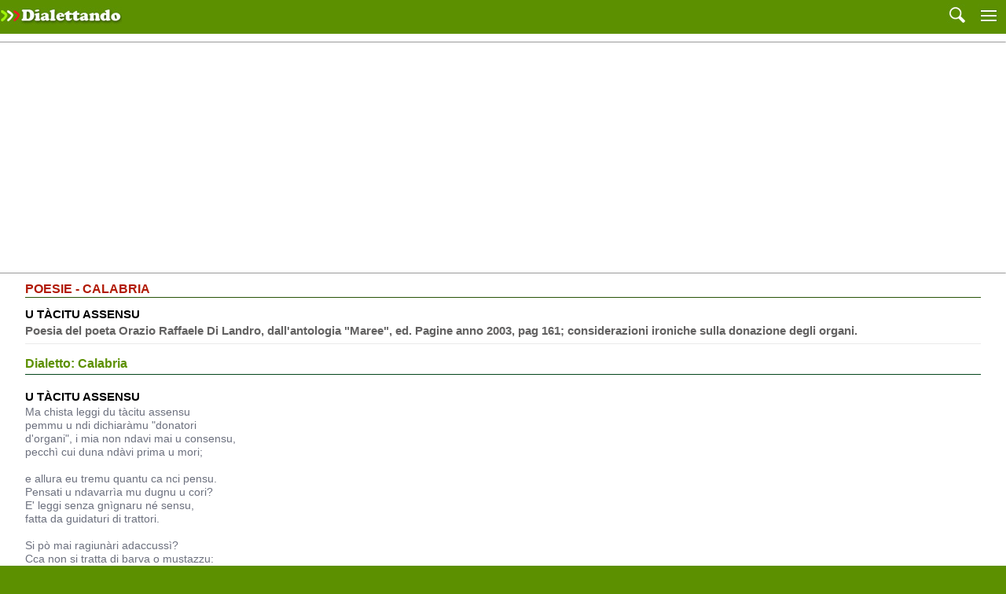

--- FILE ---
content_type: text/html; charset=iso-8859-1
request_url: https://m.dialettando.com/poesie-racconti/detail/?id=9204
body_size: 6240
content:
<!DOCTYPE html PUBLIC "-//W3C//DTD XHTML 1.0 Strict//EN"
         "http://www.w3.org/TR/xhtml1/DTD/xhtml1-strict.dtd">
<html xmlns="http://www.w3.org/1999/xhtml">

<head>
<title>U t&#224;citu assensu - Dialettando.com</title>
<meta name="description" CONTENT="" />
<link rel="canonical" href="http://www.dialettando.com/regioni/pages/detail.lasso?id=9204" />	
<meta name="viewport" content="width=device-width, user-scalable=yes, initial-scale=1.0,minimum-scale=0.25, maximum-scale=2.5">
<link rel="stylesheet" href="/css/stili.css" type="text/css" />



<!-- Google tag (gtag.js) -->
<script async src="https://www.googletagmanager.com/gtag/js?id=G-BGPK5K83DN"></script>
<script>
  window.dataLayer = window.dataLayer || [];
  function gtag(){dataLayer.push(arguments);}
  gtag('js', new Date());

  gtag('config', 'G-BGPK5K83DN');
</script>
  


<script async src="//pagead2.googlesyndication.com/pagead/js/adsbygoogle.js"></script>
<script>
     (adsbygoogle = window.adsbygoogle || []).push({
          google_ad_client: "ca-pub-8321898425672450",
          enable_page_level_ads: true
     });
</script>


</head>
<body>


<div id="container">

<div id="header">
 
 <div class="testata_sx"> 
 <a href="/"><img src="/immagini/logo.jpg" alt="Logo"  height="38" hspace="0" vspace="0" border="0" /></a>
   </div> 
   
   
   <div class="testata_dx"> 
   <a href="/cerca/"><img src="/immagini/cerca.jpg" hspace="0" vspace="0"></a>
   <a href="/menu/"><img src="/immagini/menu.jpg" hspace="0" vspace="0"></a>
   

   
 </div> 

</div><!-- chiusura header  -->


<div class="content"> 


<div class="banner_center"> 
<hr size=1><script async src="//pagead2.googlesyndication.com/pagead/js/adsbygoogle.js"></script>
<!-- m_dialettando_resp_new -->
<ins class="adsbygoogle"
     style="display:block"
     data-ad-client="ca-pub-8321898425672450"
     data-ad-slot="2301317481"
     data-ad-format="auto"
     data-full-width-responsive="true"></ins>
<script>
(adsbygoogle = window.adsbygoogle || []).push({});
</script><hr size=1>
</div>

<div class="pagine_titoli">
POESIE - CALABRIA
</div>






<div class="pagine_sommario">
<span style="text-transform: uppercase; color:#000000; font-size: 15px; line-height: 22px; font-family: Helvetica, arial, sans-serif; font-weight: bold;">U t&#224;citu assensu</span>
<br />
Poesia del poeta Orazio Raffaele Di Landro, dall&#39;antologia &quot;Maree&quot;, ed. Pagine anno 2003, pag 161; considerazioni ironiche sulla donazione degli organi.<br />

</div>


<div class="pagine_text">

<div class="pagine_text_titolini_verdi">Dialetto: Calabria</div>
<br />
<span style="text-transform: uppercase; color:#000000; font-size: 15px; line-height: 22px; font-family: Helvetica, arial, sans-serif; font-weight: bold;">U t&#224;citu assensu</span><br />
Ma chista leggi du t&#224;citu assensu<br />pemmu u ndi dichiar&#224;mu &quot;donatori<br />d&#39;organi&quot;, i mia non ndavi mai u consensu,<br />pecch&#236; cui duna nd&#224;vi prima u mori;<br /><br />e allura eu tremu quantu ca nci pensu.<br />Pensati u ndavarr&#236;a mu dugnu u cori?<br />E&#39; leggi senza gn&#236;gnaru n&#233; sensu,<br />fatta da guidaturi di trattori.<br /><br />Si p&#242; mai ragiun&#224;ri adaccuss&#236;?<br />Cca non si tratta di barva o mustazzu:<br />Reni,ficatu,e cori; o cchj&#249; i sti tr&#236;!<br /><br />Nu vivu p&#242; dun&#224;ri u cori o u vrazzu?<br />Perci&#242; cui rispundendu dici &quot;s&#236;&quot;,<br />non spera mai mu ndavi u duna un cazzu!

<br /><br />

<div class="banner_center_nomargin"> 
<hr size=1><script async src="//pagead2.googlesyndication.com/pagead/js/adsbygoogle.js"></script>
<!-- m_dialettando_resp_new -->
<ins class="adsbygoogle"
     style="display:block"
     data-ad-client="ca-pub-8321898425672450"
     data-ad-slot="2301317481"
     data-ad-format="auto"
     data-full-width-responsive="true"></ins>
<script>
(adsbygoogle = window.adsbygoogle || []).push({});
</script><hr size=1>
</div>

<hr size=1>
<br />

<div class="pagine_text_titolini_verdi">Traduzione in italiano</div>
<br />
<span style="text-transform: uppercase; color:#000000; font-size: 15px; line-height: 22px; font-family: Helvetica, arial, sans-serif; font-weight: bold;">Il silenzio assenso</span><br />
Ma questa legge del silenzio assenso<br />affinch&#232; ci dichiariamo &quot;donatori<br />d&#39;organi&quot;,non avr&#224; mai il mio consenso,<br />perch&#232; chi dona gli organi deve prima morire;<br /><br />e allora io tremo solo al pensiero.<br />Pensate se dovessi donare il cuore?<br />E&#39; una legge senza logica e senza senso,<br />fatta da gente incolta ed ignorante.<br /><br />Si pu&#242; mai ragionare cos&#236;?<br />Qui non si tratta di donare la barba o i baffi:<br />Ma di reni, fegato, e cuore; o anche pi&#249; di questi tre organi!<br /><br />Un vivo pu&#242; donare il cuore o il braccio?<br />Perci&#242; chi rispondendo dice &quot;si&quot;,<br />spera sempre di non dover donare nulla!
<br /><br />
<span class="pagine_text_autore">Racconto inviato da: Orazio Raffaele Di Landro</span>


</div>

<div class="pagine_sommario">
<a href="/poesie-racconti/?regione=Calabria&sito_sezione=Poesie"> Vedi Calabria</a>

</div>
<br />
<div class="banner_center_nomargin"> 
<hr size=1><script async src="//pagead2.googlesyndication.com/pagead/js/adsbygoogle.js"></script>
<!-- m_dialettando_resp_new -->
<ins class="adsbygoogle"
     style="display:block"
     data-ad-client="ca-pub-8321898425672450"
     data-ad-slot="2301317481"
     data-ad-format="auto"
     data-full-width-responsive="true"></ins>
<script>
(adsbygoogle = window.adsbygoogle || []).push({});
</script><hr size=1>
</div>



</div> <!-- chiusura content -->


<div id="footer">

 <div class="menu_footer"> <a href="https://www.golem100.com/policies/privacy.lasso" target="_blank">Privacy</a> | <a href="https://www.golem100.com/policies/cookies_policy.lasso" target="_blank">Cookie</a> | 


<a href="http://www.dialettando.com/regioni/pages/detail.lasso?id=9204&amp;sw=1">Versione desktop</a>
 |  <a href="/">Home Mobile</a> <br />
 © 2003-2021 GOLEM100 Patrizia Viviani CIF: Y4617063B - All rights reserved
 </div>

</div><!-- chiusura footer -->
</div><!-- chiusura container -->



</body>
</html>


--- FILE ---
content_type: text/html; charset=utf-8
request_url: https://www.google.com/recaptcha/api2/aframe
body_size: 267
content:
<!DOCTYPE HTML><html><head><meta http-equiv="content-type" content="text/html; charset=UTF-8"></head><body><script nonce="VT2nNALjvThjoKXamzKang">/** Anti-fraud and anti-abuse applications only. See google.com/recaptcha */ try{var clients={'sodar':'https://pagead2.googlesyndication.com/pagead/sodar?'};window.addEventListener("message",function(a){try{if(a.source===window.parent){var b=JSON.parse(a.data);var c=clients[b['id']];if(c){var d=document.createElement('img');d.src=c+b['params']+'&rc='+(localStorage.getItem("rc::a")?sessionStorage.getItem("rc::b"):"");window.document.body.appendChild(d);sessionStorage.setItem("rc::e",parseInt(sessionStorage.getItem("rc::e")||0)+1);localStorage.setItem("rc::h",'1767241346606');}}}catch(b){}});window.parent.postMessage("_grecaptcha_ready", "*");}catch(b){}</script></body></html>

--- FILE ---
content_type: text/css
request_url: https://m.dialettando.com/css/stili.css
body_size: 13564
content:
body {font: normal 13px/ 18px Verdana, helvetica, aria, sans-serif; text-align: left; color: #222222; font-weight:normal; background: #5c9000; margin: 0px;}


#container {
 width: 100%;
 background:#fff;
}

#header {
/*
position: fixed; 
  top: 0;
*/
 width: 100%;
 height: 43px;
  background:#5c9000;
}

#content {
 width: 100%; 
margin: 0 auto;
margin-bottom: 10px;
padding: 10px;
font-size: 16px; 
line-height: 20px;
font-family:Arial, Helvetica, sans-serif;
 color:#000;
 background-color: #fff;
}
.testata_sx { 
    float:left; 
    text-align: left; 
    width: 50%; 
    height: 40px;
    padding-top: 1px;
} 



.testata_dx { 
    float:right; 
    text-align: right; 
    width:50%; 
    height: 40px;
} 

.testata_dx img { padding-right: 6px;
 margin-top: 5px;
 margin-bottom: 4px;}
 
 
 #footer {
	clear: both;
	height: 50px;
	background-color: #5c9000;
	margin-bottom: 10px;	
}


.menu_footer {
margin: 0 auto;
padding-top: 14px;
padding-bottom: 10px;
text-align: center;
font-family:arial, Verdana, sans-serif;
font-size: 12px;
line-height:22px;
letter-spacing: 1px;
font-weight: normal;
color:#d8e8ee;
} 
.menu_footer a:link {text-decoration: none; color:#fff;}
.menu_footer a:visited {text-decoration: none; color:#fff;}
.menu_footer a:active {text-decoration: none; color:#fff;}
.menu_footer a:hover {color:#cfd1d3; text-decoration: none;}


 
  /*  da usare per blocchi con immagini*/
.box_center{ 
margin: 0 auto;
margin-top: 10px;
margin-bottom: 10px;
padding: 0px;
text-align: center;

 }
 .box_center img{ max-width: 95%;  margin: 0 auto; border: none; }
 
 
 .box_center_text{
  width: 95%;
margin: 0 auto;
margin-top: 10px;
margin-bottom: 10px;
padding-top: 5px;
padding-bottom: 5px;
text-align: center;
font-size: 13px; 
line-height: 17px;
font-family: Helvetica, arial, sans-serif;
 color:#6c707e;
border-top: 1px solid #eaeaea;
border-bottom: 1px solid #eaeaea;
 }
 
 
 /*   siv per banner*/
 
 .banner_center{  /*  banner */
margin: 0 auto;
margin-top: 10px;
margin-bottom: 10px;
padding: 0px;
text-align: center;
 }
 

.banner_center_nomargin{  /*  banner */
margin: 0 auto;
margin-top: 5px;
margin-bottom: 2px;
padding: 0px;
text-align: center;
 }
 
 
 /* menu verticale   */


.menu_verticale ul {
    margin: 0; 
    padding: 0;
    width:100%;
background:#f6e404;
}

.menu_verticale ul li a {
    text-decoration: none;
    color:#000;
    text-align:center;
    text-transform:uppercase;
   padding: 14px 11px;
    background-color: #f6e404;
    display:block;
    border-top:3px solid #275407;
    font-family: Helvetica, arial, sans-serif;
font-weight: bold;
font-size: 18px; 
}
 
.menu_verticale ul li a:visited {
    color:#000;
}
 
.menu_verticale ul li a:hover {
    color:#000;
    background-color: #faf3a1;
}



/*  */



/* TITOLI E PAGINE */

 .pagine_titoli{
  width: 95%;
margin: 0 auto;
margin-top: 10px;
margin-bottom: 10px;
margin-top: 10px;
padding: 0px;
text-align: left;
font-size: 16px; 
line-height: 20px;
font-family: Helvetica, arial, sans-serif;
font-weight: bold;
 color:#b11a06;
border-bottom: 1px solid #275407;
text-transform: uppercase;
 }
 
 .pagine_sommario{
  width: 95%;
margin: 0 auto;
margin-top: 0px;
margin-bottom: 5px;
margin-top: 10px;
padding-bottom: 6px;
text-align: left;
font-size: 15px; 
line-height: 20px;
font-family: Helvetica, arial, sans-serif;
font-weight: bold;
 color:#636262;
border-bottom: 1px solid #eaeaea;
 }
 .pagine_sommario a:link { text-decoration: underline;color:#636262;}
 .pagine_sommario a:visited { text-decoration: underline;color:#636262;}
 .pagine_sommario a:active { text-decoration: underline;color:#636262;}
 .pagine_sommario a:hover { text-decoration: underline;color:#636262;}
 
  .pagine_text{
  width: 95%;
margin: 0 auto;
margin-top: 4px;
margin-bottom: 4px;
padding-top: 6px;
padding-bottom: 6px;
text-align: left;
font-size: 14px; 
line-height: 17px;
font-family: Helvetica, arial, sans-serif;
 color:#6c707e;
border-bottom: 1px solid #eaeaea;
 }
 .pagine_text a:link {text-decoration: underline; color:#4e4f4d; font-weight: bold;}
.pagine_text a:visited {text-decoration: underline; color:#4e4f4d; font-weight: bold;}
.pagine_text a:active {text-decoration: underline; color:#4e4f4d; font-weight: bold;}
.pagine_text a:hover {color:#678850; text-decoration: underline; font-weight: bold;}


   .pagine_text_titolini{ /* home poesie, racconti prov titolini link  titoli poesie ecc */
  width: 95%;
margin: 0 auto;
margin-top: 4px;
margin-bottom: 4px;
padding-top: 6px;
padding-bottom: 6px;
text-align: left;
font-weight: bold;
font-size: 15px; 
line-height: 19px;
font-family: Helvetica, arial, sans-serif;
 color:#b10303;
 text-transform: uppercase;
 
 }
 
 .pagine_text_titolini a:link {text-decoration: none; color:#b10303;}
.pagine_text_titolini a:visited {text-decoration: none; color:#b10303;}
.pagine_text_titolini a:active {text-decoration: none; color:#b10303;}
.pagine_text_titolini a:hover {color:#860606; text-decoration: none;}


  .pagine_text_titolini_verdi{ /* ultime inserite verdi con bordo sotto  */
  width: 100%;
margin: 0 auto;
margin-top: 0px;
text-align: left;
font-weight: bold;
font-size: 16px; 
line-height: 27px;
font-family: Helvetica, arial, sans-serif;
 color:#5c9000;
 border-bottom: 1px solid #03461b;
 }
 
 .pagine_text_titolini_verdi a:link {text-decoration: none; color:#5c9000; font-weight: bold;}
.pagine_text_titolini_verdi a:visited {text-decoration: none; color:#5c9000; font-weight: bold;}
.pagine_text_titolini_verdi a:active {text-decoration: none; color:#5c9000; font-weight: bold;}
.pagine_text_titolini_verdi a:hover {color:#678850; text-decoration: none; font-weight: bold;}


 .pagine_text_link_background{ /* banda colorata grigia con link usanto in regioni  */
  width: 100%;
margin: 0 auto;
margin-top: 0px;
padding: 6px;
text-align: left;
font-weight: bold;
font-size: 15px; 
font-family: Helvetica, arial, sans-serif;
 color:#33463a;
 background-color: #e8e9e8;
 }
 
 .pagine_text_link_background a:link {text-decoration: none; color:#33463a;}
.pagine_text_link_background a:visited {text-decoration: none; color:#33463a;}
.pagine_text_link_background a:active {text-decoration: none; color:#33463a;}
.pagine_text_link_background a:hover {color:#33463a; text-decoration: none;}


 
 .pagine_text_autore{ /* firma autore  */
  width: 100%;
margin: 0 auto;
margin-top: 0px;
padding-bottom: 4px;
text-align: left;
font-weight: normal;
font-size: 12px; 
 font-style: oblique;
font-family: Helvetica, arial, sans-serif;
 color:#33463a;
 
 }
 
 
 /* bottoni gialli */

#box_bottoni {
	background: #fff;
	width: 95%;
	margin:0 auto;
	padding-bottom: 10px;
	text-align: center;
}
#bottoni {
  padding: 0;
  margin: 0;
  font-family: Arial, Helvetica, sans-serif;
font-weight: bold;
font-size: 13px;
 color: #3b3a35;
text-align: center;

}
#bottoni  li {
 border: 1px solid #baa30b; 
  display: inline-block;
  /*width:  100px;*/
  margin: 10px;
  background-color: #eacc09;
  padding: 8px 8px 8px 8px;
  border-radius: 2px;
  -moz-box-shadow: 0 1px 2px rgba(0,0,0,0.5);
-webkit-box-shadow: 0 1px 2px rgba(0,0,0,0.5);
box-shadow: 0 1px 2px rgba(0,0,0,0.5);
}


#bottoni a { text-decoration: none; color: #282824;
}


/* bottoni HOME */

#home_bottoni {
	background: #fff;
	width: 100%;
	margin:0 auto;
	padding-bottom: 10px;
	text-align: center;
}
#home_bottoni {
  padding: 0;
  margin: 0;
  font-family: Arial, Helvetica, sans-serif;
font-weight: bold;
font-size: 13px;
 color: #3b3a35;
text-align: center;

}
#home_bottoni  li {
 border: 1px solid #baa30b; 
  display: inline-block;
  width:  100px;
  margin: 10px;
  background-color: #eacc09;
  padding: 8px 8px 8px 8px;
  border-radius: 2px;
  -moz-box-shadow: 0 1px 2px rgba(0,0,0,0.5);
-webkit-box-shadow: 0 1px 2px rgba(0,0,0,0.5);
box-shadow: 0 1px 2px rgba(0,0,0,0.5);
}


#home_bottoni a { text-decoration: none; color: #282824;
}



/* Form ricerca */
.u_form_div {
margin: 0 auto;
width: 90%;
padding: 10px;
text-align: left;
font-family:Arial, verdana, sans-serif;
font-size: 16px;
line-height:30px;
font-weight: bold;
color:#737171;
background: #fff;
margin-bottom: 20px;	
}

.u_form_input {
-webkit-appearance: none; -moz-appearance: none;
margin: 0;
margin-bottom: 10px;
width: 90%; 
line-height: 35px; font-size: 15px;
  border: 1px solid #bbb;
}


.u_form_select {
width: 95%; 
    color: #dedede;
   display: block;
    font-family: Verdana, sans-serif; font-size: 13px;
    color: #000;
 height: 34px;
   border: 1px solid #ccc;
   margin-top: 10px;
}


label{
width: 75%; height: 20px;
 font-family: arial,verdana, sans-serif; font-size: 14px; line-height: 20px; font-weight: bold; 
    margin-right: 2px;
    text-align: left; color: #666666;}


.u_form_submit {
 -webkit-appearance: none; -moz-appearance: none;
 display: block;
 margin: 1.5em 0;
 font-size: 1em; line-height: 2.5em;
 text-transform: uppercase;
 color: #4a4946;
 font-weight: bold;
 height: 2.8em; width: 95%;
 background: #eacc09; 
 border: 1px solid #bbb;
 -webkit-border-radius: 10px; -moz-border-radius: 10px; border-radius: 10px;
}

 
 /* questi qui' sotto non usati da controllare... */
 
  .pagine_titolini_news{
  width: 95%;
margin: 0 auto;
margin-top: 4px;
margin-bottom: 4px;
padding-top: 6px;
padding-bottom: 6px;
text-align: left;
font-weight: bold;
font-size: 15px; 
line-height: 18px;
font-family: Helvetica, arial, sans-serif;
 color:#4e4f4d;
 text-transform: uppercase;
 }
 
 .pagine_titolini_news a:link {text-decoration: none; color:#4e4f4d;}
.pagine_titolini_news a:visited {text-decoration: none; color:#4e4f4d;}
.pagine_titolini_news a:active {text-decoration: none; color:#4e4f4d;}
.pagine_titolini_news a:hover {color:#678850; text-decoration: none;}


/* stili destinazioni e nazioni */

 .pagine_titoli_dest{ /* usato su destinazioni e nazioni */
  width: 95%;
margin: 0 auto;
margin-top: 4px;
margin-bottom: 4px;
padding-top: 6px;
padding-left: 4px;
padding-bottom: 6px;
text-align: left;
font-size: 17px; 
line-height: 20px;
letter-spacing: 1px;
font-family: Helvetica, arial, sans-serif;
font-weight: bold;
 color:#b11a06;
 background: #e9e9e9;

 }
 
 
   .paesi_link_schede{ /* welcome nazioni e destinazioni */
  width: 95%;
margin: 0 auto;
margin-top: 4px;
margin-bottom: 4px;
padding-top: 6px;
padding-bottom: 6px;
text-align: left;
font-weight: normal;
font-size: 15px; 
line-height: 18px;
font-family: Helvetica, arial, sans-serif;
 color:#4e4f4d;
 
 }
 
 .paesi_link_schede a:link {text-decoration: none; color:#b10303; text-transform: uppercase; font-weight: bold;}
.paesi_link_schede a:visited {text-decoration: none; color:#b10303; text-transform: uppercase; font-weight: bold;}
.paesi_link_schede a:active {text-decoration: none; color:#b10303; text-transform: uppercase; font-weight: bold;}
.paesi_link_schede a:hover {color:#678850; text-decoration: none; text-transform: uppercase; font-weight: bold;}

 
 
 .articoli_altri{
    width: 100%;
margin-top: 4px;
margin-bottom: 4px;
padding-top: 6px;
padding-left: 4px;
padding-bottom: 6px;
text-align: left;
font-size: 15px; 
line-height: 22px;
font-family: Helvetica, arial, sans-serif;
font-weight: bold;
 color:#b11a06;
 background: #f2f2f2;
 border-top:  1px solid #275407;

 }
.articoli_altri a:link {text-decoration: none; color:#303130;}
.articoli_altri a:visited {text-decoration: none; color:#303130;}
.articoli_altri a:active {text-decoration: none; color:#303130;}
.articoli_altri a:hover {color:#678850; text-decoration: none;}

.lista ul {
list-style-type:none;
margin: 0px;
padding:0;
}
.lista li {
margin: 0px;
padding: 0px;
}
.lista a {
text-decoration:none; 
color:#909090;
font-family: Helvetica, arial, sans-serif;
font-size: 15px; 
line-height: 20px;
font-weight: bold;
 color:#303130;
padding-bottom:6px; 
display: block;
}



/*  Nazioni bottoni alfabetici*/



#box_cerca_lettere {
	background: #fff;
	margin:0 auto;
	padding: 20px;
	text-align: center;
}
#lettere {
  padding: 0;
  margin: 0;
  font-family: Arial, Helvetica, sans-serif;
font-weight: bold;
font-size: 15px;
 color: #fff;
text-align: center;

}
#lettere  li {

  display: inline-block;
  width:  12px;
  margin: 6px;
  background-color: #FF831C;
  padding: 7px 7px 7px 7px;
}


#lettere a { text-decoration: none; color: #fff;
}


 /* lista colore nazioni */


.listacolorata_div {
width: 95%;
	margin:0 auto;
	text-align: center;
} 

.listacolorata {
	margin:0 auto;
	margin-left: 0px;
padding: 0; 
list-style: none;
background: #ffffff;
float:left;
width:auto;
 text-align:center;
} 

.listacolorata li{
padding: 0;
margin:0 auto;
display: inline;
} 

.listacolorata li a{ 
float: left; 
color: #ffffff; 
font-weight: bold;
font-family: arial, sans-serif;
font-size: 12px; 
text-transform:uppercase;
letter-spacing: 1px;
text-decoration: none;
padding: 8px;
margin: 1px;

}  

.listacolorata li.giallo  a{background: #e2ab0a;} 
.listacolorata li.azzurro a {background: #7faeda;} 
.listacolorata li.viola a {background: #bc74da;} 
.listacolorata li.blu a {background: #5084b6;} 
.listacolorata li.verde a {background: #1CB733;}


/* testo per tabella nazioni */

.tabella_link{
font-weight: bold;
font-size: 16px;
line-height: 18px;
font-family: Helvetica, arial, sans-serif;
 color:#CC0000;
  }


.tabella_link a:link {text-decoration: none; color:#CC0000; font-size: 14px;  text-transform: uppercase; font-weight: bold; font-family: Arial, Helvetica, sans-serif;}
.tabella_link a:visited {text-decoration: none; color:#CC0000;}
.tabella_link a:active {text-decoration: none; color:#CC0000;}
.tabella_link a:hover {color:#CC0000; text-decoration: none; font-weight: bold;}
 

/*  */